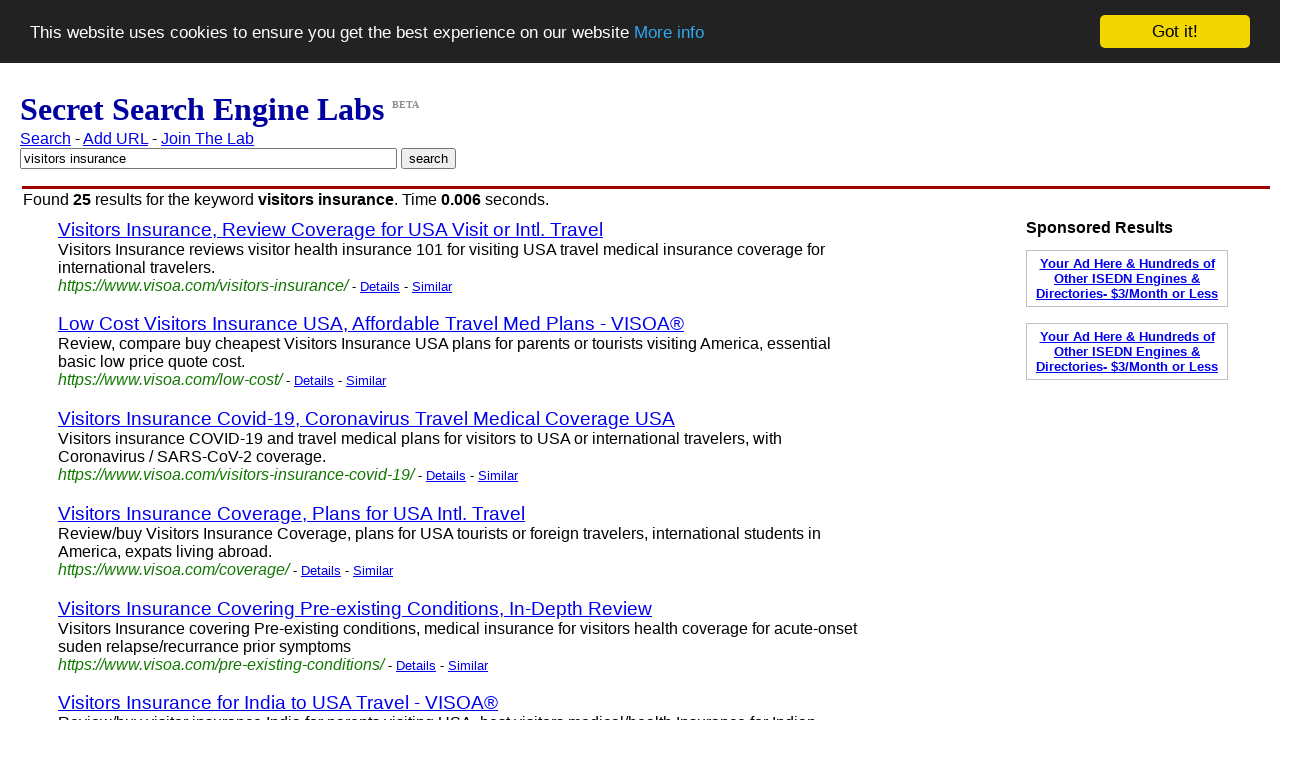

--- FILE ---
content_type: text/html; charset=UTF-8
request_url: http://www.secretsearchenginelabs.com/find/visitors%20insurance
body_size: 4162
content:
<!DOCTYPE html><html><head>  <? render_searchpagetitle(); ?>   <? render_searchpagemetatags(); ?>  <meta name="revisit-after" content="7days">
  <meta http-equiv=Content-Type content="text/html; charset=iso-8859-1">
  <meta name="copyright" content="Copyright (C) 2007 - 2018 Simon Byholm">
  <meta name="author" content="Simon Byholm">
  <meta name="Language" content="EN">
  <meta name="Distribution" content="Global">
  <meta name="Rating" content="General">
  <link rel="icon" type="image/x-icon" href="/images/favicon.ico">
  <!-- Begin Cookie Consent plugin by Silktide - http://silktide.com/cookieconsent -->
  <script type="text/javascript">
    window.cookieconsent_options = {"message":"This website uses cookies to ensure you get the best experience on our website","dismiss":"Got it!","learnMore":"More info","link":"privacy-policy.php","theme":"dark-top"};
  </script>

  <script type="text/javascript" src="//cdnjs.cloudflare.com/ajax/libs/cookieconsent2/1.0.10/cookieconsent.min.js"></script>
  <!-- End Cookie Consent plugin -->

  <script type='text/javascript' src='https://platform-api.sharethis.com/js/sharethis.js#property=662d6026a65df900205b9564&product=sop' async='async'></script></head><style>h3.result { font-weight: normal }</style>    <body style="margin-left: 20px; font-family:arial,helvetica,sans-serif"><h1 style="margin-top: 10px; margin-bottom: 0px; font-family: Times"><font color=#0000A0>Secret Search Engine Labs</font> <sup><font size="-2" color=#909090>BETA</font></sup></h1><p style="margin-top: 2px; margin-bottom: 0px"><a href="/">Search</a> - <a href="/add-url.php">Add URL</a> - <a href="/join-the-lab.php">Join The Lab</a><p style="margin-top: 0px; margin-bottom: 0px"><form style="margin-top: 0px; margin-bottom: 0px" method="get" action="/find.php">
<input type="text" size="45" maxlength="60" name="q" value="visitors insurance">
<input type="hidden" name="red" value="1">
<input type="submit" value="search">
</form><table style="margin-top: 15px; margin-bottom: 0px" width="100%"><tr height=3><td bgcolor=#A00000></td></tr></table><p style="margin-top: 0px; margin-bottom: 0px; margin-left: 3px">Found <strong>25</strong> results for the keyword <strong>visitors insurance</strong>. Time <b>0.006</b> seconds.<table style="margin-top: 7px; margin-bottom: 0px; margin-left: 35px" width="100%">
<tr><td valign=top width="800">

<h3 class=result style="margin-bottom: 0px; margin-top: 0px"><a rel="nofollow" href="https://www.visoa.com/visitors-insurance/">Visitors Insurance, Review Coverage for USA Visit or Intl. Travel</a></h3>
<p style="margin-top: 0px">Visitors Insurance reviews   visitor health insurance 101 for visiting USA   travel medical insurance coverage for international travelers.
<style type="text/css">
    .url_link a:link { color: #117700; text-decoration: none}
    .url_link a:visited { color: #117700; text-decoration: none }
    .url_link a:active { color: #117700; text-decoration: none }
    .url_link a:hover { color: #117700; text-decoration: none }
    div.url_link { float:left; }
</style>
<br><span class=url_link><i><a href="/information/7299944-Visitors-Insurance--Review-of-Visitor-Insurance">https://www.visoa.com/visitors-insurance/</a></i></span>
<font size=-1> - <a href="/information/7299944-Visitors-Insurance--Review-of-Visitor-Insurance" title="Visitors Insurance, Review Coverage for USA Visit or Intl. Travel - Show Page Details">Details</a> - <a rel="nofollow" href="/similar/7299944-Visitors-Insurance--Review-of-Visitor-Insurance" title="Webpages similar to Visitors Insurance, Review Coverage for USA Visit or Intl. Travel">Similar</a></font>

<h3 class=result style="margin-bottom: 0px"><a rel="nofollow" href="https://www.visoa.com/low-cost/">Low Cost Visitors Insurance USA, Affordable Travel Med Plans - VISOA®</a></h3>
<p style="margin-top: 0px">Review, compare   buy cheapest Visitors Insurance USA plans for parents or tourists visiting America, essential   basic low price quote cost.
<style type="text/css">
    .url_link a:link { color: #117700; text-decoration: none}
    .url_link a:visited { color: #117700; text-decoration: none }
    .url_link a:active { color: #117700; text-decoration: none }
    .url_link a:hover { color: #117700; text-decoration: none }
    div.url_link { float:left; }
</style>
<br><span class=url_link><i><a href="/information/7899834-Low-Cost-Visitors-Insurance-USA---Visitor">https://www.visoa.com/low-cost/</a></i></span>
<font size=-1> - <a href="/information/7899834-Low-Cost-Visitors-Insurance-USA---Visitor" title="Low Cost Visitors Insurance USA, Affordable Travel Med Plans - VISOA® - Show Page Details">Details</a> - <a rel="nofollow" href="/similar/7899834-Low-Cost-Visitors-Insurance-USA---Visitor" title="Webpages similar to Low Cost Visitors Insurance USA, Affordable Travel Med Plans - VISOA®">Similar</a></font>

<h3 class=result style="margin-bottom: 0px"><a rel="nofollow" href="https://www.visoa.com/visitors-insurance-covid-19/">Visitors Insurance Covid-19, Coronavirus Travel Medical Coverage USA</a></h3>
<p style="margin-top: 0px">Visitors insurance COVID-19 and travel medical plans for visitors to USA or international travelers, with Coronavirus / SARS-CoV-2 coverage.
<style type="text/css">
    .url_link a:link { color: #117700; text-decoration: none}
    .url_link a:visited { color: #117700; text-decoration: none }
    .url_link a:active { color: #117700; text-decoration: none }
    .url_link a:hover { color: #117700; text-decoration: none }
    div.url_link { float:left; }
</style>
<br><span class=url_link><i><a href="/information/7299945-Visitors-Insurance-COVID-19--Coronavirus-Travel">https://www.visoa.com/visitors-insurance-covid-19/</a></i></span>
<font size=-1> - <a href="/information/7299945-Visitors-Insurance-COVID-19--Coronavirus-Travel" title="Visitors Insurance Covid-19, Coronavirus Travel Medical Coverage USA - Show Page Details">Details</a> - <a rel="nofollow" href="/similar/7299945-Visitors-Insurance-COVID-19--Coronavirus-Travel" title="Webpages similar to Visitors Insurance Covid-19, Coronavirus Travel Medical Coverage USA">Similar</a></font>

<h3 class=result style="margin-bottom: 0px"><a rel="nofollow" href="https://www.visoa.com/coverage/">Visitors Insurance Coverage, Plans for USA   Intl. Travel</a></h3>
<p style="margin-top: 0px">Review/buy Visitors Insurance Coverage, plans for USA tourists or foreign travelers, international students in America, expats living abroad.
<style type="text/css">
    .url_link a:link { color: #117700; text-decoration: none}
    .url_link a:visited { color: #117700; text-decoration: none }
    .url_link a:active { color: #117700; text-decoration: none }
    .url_link a:hover { color: #117700; text-decoration: none }
    div.url_link { float:left; }
</style>
<br><span class=url_link><i><a href="/information/7299943-Visitors-Insurance-Coverage-for-USA-Visitors">https://www.visoa.com/coverage/</a></i></span>
<font size=-1> - <a href="/information/7299943-Visitors-Insurance-Coverage-for-USA-Visitors" title="Visitors Insurance Coverage, Plans for USA   Intl. Travel - Show Page Details">Details</a> - <a rel="nofollow" href="/similar/7299943-Visitors-Insurance-Coverage-for-USA-Visitors" title="Webpages similar to Visitors Insurance Coverage, Plans for USA   Intl. Travel">Similar</a></font>

<h3 class=result style="margin-bottom: 0px"><a rel="nofollow" href="https://www.visoa.com/pre-existing-conditions/">Visitors Insurance Covering Pre-existing Conditions, In-Depth Review</a></h3>
<p style="margin-top: 0px">Visitors Insurance covering Pre-existing conditions, medical insurance for visitors health coverage for acute-onset suden relapse/recurrance prior symptoms
<style type="text/css">
    .url_link a:link { color: #117700; text-decoration: none}
    .url_link a:visited { color: #117700; text-decoration: none }
    .url_link a:active { color: #117700; text-decoration: none }
    .url_link a:hover { color: #117700; text-decoration: none }
    div.url_link { float:left; }
</style>
<br><span class=url_link><i><a href="/information/7299959-Visitors-Insurance-Covering-Pre-existing">https://www.visoa.com/pre-existing-conditions/</a></i></span>
<font size=-1> - <a href="/information/7299959-Visitors-Insurance-Covering-Pre-existing" title="Visitors Insurance Covering Pre-existing Conditions, In-Depth Review - Show Page Details">Details</a> - <a rel="nofollow" href="/similar/7299959-Visitors-Insurance-Covering-Pre-existing" title="Webpages similar to Visitors Insurance Covering Pre-existing Conditions, In-Depth Review">Similar</a></font>

<h3 class=result style="margin-bottom: 0px"><a rel="nofollow" href="https://www.visoa.com/india/">Visitors Insurance for India to USA Travel - VISOA®</a></h3>
<p style="margin-top: 0px">Review/buy visitor insurance India for parents visiting USA, best visitors medical/health Insurance for Indian relatives USA travel coverage.
<style type="text/css">
    .url_link a:link { color: #117700; text-decoration: none}
    .url_link a:visited { color: #117700; text-decoration: none }
    .url_link a:active { color: #117700; text-decoration: none }
    .url_link a:hover { color: #117700; text-decoration: none }
    div.url_link { float:left; }
</style>
<br><span class=url_link><i><a href="/information/7299956-Visitors-Insurance-India-to-USA---Visitor">https://www.visoa.com/india/</a></i></span>
<font size=-1> - <a href="/information/7299956-Visitors-Insurance-India-to-USA---Visitor" title="Visitors Insurance for India to USA Travel - VISOA® - Show Page Details">Details</a> - <a rel="nofollow" href="/similar/7299956-Visitors-Insurance-India-to-USA---Visitor" title="Webpages similar to Visitors Insurance for India to USA Travel - VISOA®">Similar</a></font>

<h3 class=result style="margin-bottom: 0px"><a href="https://www.americanvisitorinsurance.com/">Visitors Insurance usa, travel insurance to america, visitor insurance</a></h3>
<p style="margin-top: 0px">Visitor Insurance USA for international travelers. Compare and buy best travel health insurance and US visitors insurance at American visitor insurance.
<style type="text/css">
    .url_link a:link { color: #117700; text-decoration: none}
    .url_link a:visited { color: #117700; text-decoration: none }
    .url_link a:active { color: #117700; text-decoration: none }
    .url_link a:hover { color: #117700; text-decoration: none }
    div.url_link { float:left; }
</style>
<br><span class=url_link><i><a href="/information/426777-Visitor-medical-Insurance--Visitor-health">https://www.americanvisitorinsurance.com/</a></i></span>
<font size=-1> - <a href="/information/426777-Visitor-medical-Insurance--Visitor-health" title="Visitors Insurance usa, travel insurance to america, visitor insurance - Show Page Details">Details</a> - <a rel="nofollow" href="/similar/426777-Visitor-medical-Insurance--Visitor-health" title="Webpages similar to Visitors Insurance usa, travel insurance to america, visitor insurance">Similar</a></font>

<h3 class=result style="margin-bottom: 0px"><a rel="nofollow" href="https://www.visoa.com/parents/">Visitor Insurance for Parents USA, Review   Compare Plans - VISOA®</a></h3>
<p style="margin-top: 0px">Best visitors insurance for parents visiting USA, review rate   buy travel health coverage plans for relatives or parents as visitors to USA.
<style type="text/css">
    .url_link a:link { color: #117700; text-decoration: none}
    .url_link a:visited { color: #117700; text-decoration: none }
    .url_link a:active { color: #117700; text-decoration: none }
    .url_link a:hover { color: #117700; text-decoration: none }
    div.url_link { float:left; }
</style>
<br><span class=url_link><i><a href="/information/7299952-Best-Visitor-Insurance-for-Parents-Visiting-USA">https://www.visoa.com/parents/</a></i></span>
<font size=-1> - <a href="/information/7299952-Best-Visitor-Insurance-for-Parents-Visiting-USA" title="Visitor Insurance for Parents USA, Review   Compare Plans - VISOA® - Show Page Details">Details</a> - <a rel="nofollow" href="/similar/7299952-Best-Visitor-Insurance-for-Parents-Visiting-USA" title="Webpages similar to Visitor Insurance for Parents USA, Review   Compare Plans - VISOA®">Similar</a></font>

<h3 class=result style="margin-bottom: 0px"><a rel="nofollow" href="https://www.visoa.com/best/">Best Visitors Insurance USA, Compare   Buy - VISOA®</a></h3>
<p style="margin-top: 0px">Review, compare   buy Best Visitor Insurance USA plans for parents or tourists visiting America, top-rated choices, best price quote cost.
<style type="text/css">
    .url_link a:link { color: #117700; text-decoration: none}
    .url_link a:visited { color: #117700; text-decoration: none }
    .url_link a:active { color: #117700; text-decoration: none }
    .url_link a:hover { color: #117700; text-decoration: none }
    div.url_link { float:left; }
</style>
<br><span class=url_link><i><a href="/information/7299955-Best-Visitors-Insurance-USA---Visitor-Insurance">https://www.visoa.com/best/</a></i></span>
<font size=-1> - <a href="/information/7299955-Best-Visitors-Insurance-USA---Visitor-Insurance" title="Best Visitors Insurance USA, Compare   Buy - VISOA® - Show Page Details">Details</a> - <a rel="nofollow" href="/similar/7299955-Best-Visitors-Insurance-USA---Visitor-Insurance" title="Webpages similar to Best Visitors Insurance USA, Compare   Buy - VISOA®">Similar</a></font>

<h3 class=result style="margin-bottom: 0px"><a rel="nofollow" href="https://www.visoa.com/coverage/visitor-medical-insurance/">Visitor Medical Insurance USA - VISOA®</a></h3>
<p style="margin-top: 0px">Visitor Medical Insurance USA or visitors insurance plans offer travel health insurance coverage for visitors to USA and outside home country
<style type="text/css">
    .url_link a:link { color: #117700; text-decoration: none}
    .url_link a:visited { color: #117700; text-decoration: none }
    .url_link a:active { color: #117700; text-decoration: none }
    .url_link a:hover { color: #117700; text-decoration: none }
    div.url_link { float:left; }
</style>
<br><span class=url_link><i><a href="/information/7299954-Visitor-Medical-Insurance--Health-Plans-for">https://www.visoa.com/coverage/visitor-medical-insurance/</a></i></span>
<font size=-1> - <a href="/information/7299954-Visitor-Medical-Insurance--Health-Plans-for" title="Visitor Medical Insurance USA - VISOA® - Show Page Details">Details</a> - <a rel="nofollow" href="/similar/7299954-Visitor-Medical-Insurance--Health-Plans-for" title="Webpages similar to Visitor Medical Insurance USA - VISOA®">Similar</a></font>

</td><td valign=top width="160">
        
</td><td valign=top width="200">
        <style type="text/css">
            .my-ads {
                 width: 190px;
                 border: 1px solid #C0C0C0;
                 cursor:hand;
                 padding: 5px;
                 font-family: arial,helvetica,sans-serif;
                 text-align: center;
                 font-size: 10pt;
                 font-weight: bold
            }

            .ES-FL-Border {
                 width: 200px;
                 border: 1px solid #C0C0C0;
                 cursor:hand
            }
             
            .ES-FL-Title {
                 width: 195px;
                 color: #000000;
                 font: 12px Verdana, Arial, Helvetica, sans-serif;
                 background-color: #99CC99;
                 font-weight: bold;
                 text-decoration: none;
                 padding-left: 3px;
            }
             
            .ES-FL-Body {
                 width: 194px;
                 background-color: #FFFFFF;
                 font: 12px Verdana, Arial, Helvetica, sans-serif;
                 color: #212121;
                 padding-left: 3px;
            }
        </style>
        <b>Sponsored Results</b>

        <p class="my-ads"><a href="http://store.exactseek.com/secretsearchenginelabs.html" target="_blank">Your Ad Here & Hundreds of  Other ISEDN Engines & Directories- $3/Month or Less</a>

        <p><script type="text/javascript"
        src="http://xml.exactseek.com/cgi-bin/js-feed.cgi?id=39199&term=visitors+insurance&l=7">
        </script>
        <p class="my-ads"><a href="http://store.exactseek.com/secretsearchenginelabs.html" target="_blank">Your Ad Here & Hundreds of  Other ISEDN Engines & Directories- $3/Month or Less</a>

        
</td><td valign=top>

</td></tr><tr><td cellspan=2>
<p>To process your query we did a search for the keyphrases 
<a href="/find/visitors insurance">visitors insurance</a>

<center><p>
<b><a rel="nofollow" href="/find/visitors insurance">&lt&lt Previous</a></b> - <a rel="nofollow" href="/find/visitors insurance"><b><font size="+1">1</font></b></a>
 - <a rel="nofollow" href="/findmore/visitors insurance?start=10">2</a>
 - <a rel="nofollow" href="/findmore/visitors insurance?start=20">3</a>
 - <b><a rel="nofollow" href="/findmore/visitors insurance?start=10">Next &gt&gt</a></b>
</td></tr>
<table width=80%><tr><td><p><b>Didn't find what you were searching for?</b> You can <a href="/add-url.php">add a newwebsite</a> to the index, remove your site from the search results using the <a href="/secret-web-crawler.php">robots.txt protocol</a> or tell us how you would like the results by sending us a message using the email address below:<p><p><img src="/images/e-mail-image.jpg" alt="Contact secret search engine labs by sending an email to info [ a t ] secret search engine labs [ d o t ] com"></td></tr></table><center><p><b>Recent searches:</b><a href="/find/949 0177">949 0177</a> - <a href="/find/LQ">LQ</a> - <a href="/find/Dark Phoenix">Dark Phoenix</a> - <a href="/find/crazy games">crazy games</a> - <a href="/find/Google com">Google com</a><br><a href="/find/in search of a">in search of a</a> - <a href="/find/at ignite">at ignite</a> - <a href="/find/XA">XA</a> - <a href="/find/QR">QR</a> - <a href="/find/holiday packages">holiday packages</a></center><p><table style="margin-top: 5px; margin-bottom: 0px" width="100%"><tr height=3><td bgcolor=#A00000></td></tr></table><p><center><i>Powered by PHP and mySQL. More about our <a href="/search-engine-technology.php">search technology</a></i></center><p style="margin-top: 50px"><!-- Start of StatCounter Code -->
<script type="text/javascript">
var sc_project=3939139;
var sc_invisible=1;
var sc_partition=47;
var sc_click_stat=1;
var sc_security="4a0fb9b6";
</script>

<script type="text/javascript" src="http://www.statcounter.com/counter/counter.js"></script><noscript><div class="statcounter"><a href="http://www.statcounter.com/" target="_blank"><img class="statcounter" src="http://c.statcounter.com/3939139/0/4a0fb9b6/1/" alt="web stats" ></a></div></noscript>
<!-- End of StatCounter Code -->

<!-- Google tag (gtag.js) -->
<script async src="https://www.googletagmanager.com/gtag/js?id=G-41B986GY1L"></script>
<script>
    window.dataLayer = window.dataLayer || [];
    function gtag(){dataLayer.push(arguments);}
    gtag('js', new Date());

    gtag('config', 'G-41B986GY1L');
</script>
<!-- End Google tag (gtag.js) -->

<center>
<p style="margin-top:0px"><font size=-1 color=#202020>Copyright (C) 2007 - 2025 Text Ad King and SecretSearchEngineLabs.com. All Rights Reserved.
        <br><a rel="nofollow" href="/terms-and-conditions.php">Terms and Conditions</a> - <a rel="nofollow" href="/privacy-policy.php">Privacy Policy</a> - <a href="/advertise.php">Advertising</a> - <a href="/about.php">About Us</a> - <a href="/login.php">Login</a>
</center>
</body></html>